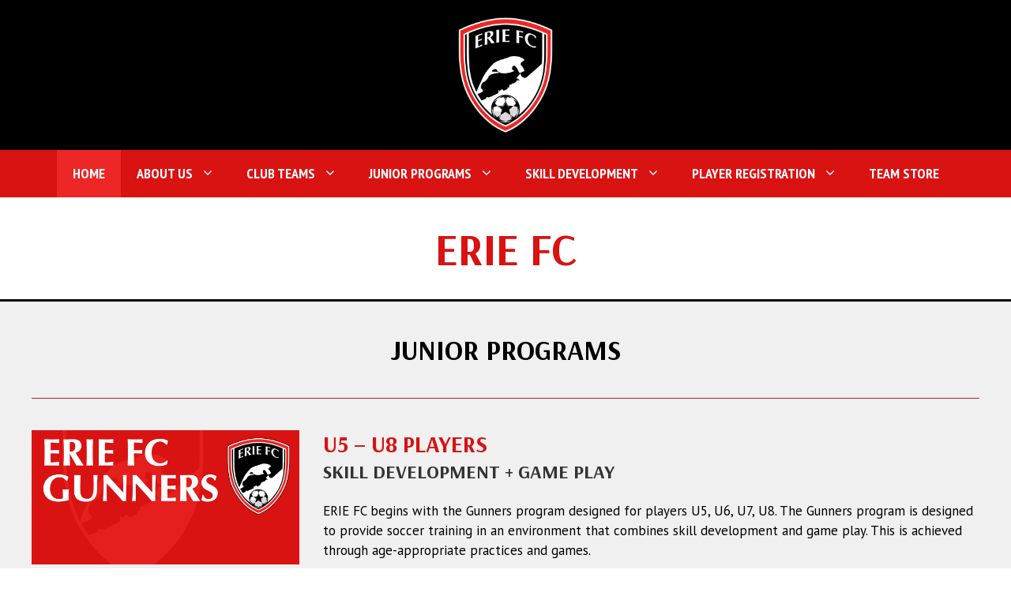

--- FILE ---
content_type: text/css
request_url: https://eriefc.com/wp-content/uploads/sites/12/generateblocks/style_blog-12-913.css?ver=1765570422
body_size: 1251
content:
.gb-container-3e762a67{padding:40px;border-top:3px solid var(--eriefc-black);background-color:var(--base);}.gb-container-5c3bd54c{margin-bottom:10px;}.gb-grid-wrapper > .gb-grid-column-13bf6d48{width:30%;}.gb-grid-wrapper > .gb-grid-column-abd738f2{width:70%;}.gb-container-a082f8a1{padding:40px;border-top:3px solid var(--eriefc-black);background-color:var(--base-3);}.gb-container-b23adee5{margin-top:60px;border-bottom-color:var(--contrast-3);}.gb-grid-wrapper > .gb-grid-column-f1baa1dc{width:30%;}.gb-grid-wrapper > .gb-grid-column-ef6d9aad{width:70%;}.gb-container-28b889a9{padding:40px;border-top:3px solid var(--eriefc-black);background-color:var(--base);}.gb-container-8fb0cb2a{margin-bottom:10px;}.gb-grid-wrapper > .gb-grid-column-1802f1c2{width:30%;}.gb-grid-wrapper > .gb-grid-column-d97a39c1{width:70%;}.gb-container-900046ea{padding:40px;border-top:3px solid var(--eriefc-black);background-color:var(--base-3);}.gb-container-7b4794ce{margin-top:60px;border-bottom-color:var(--contrast-3);}.gb-grid-wrapper > .gb-grid-column-0d8c15d7{width:30%;}.gb-grid-wrapper > .gb-grid-column-43db34b7{width:70%;}.gb-container-5e5921b4{text-align:left;padding:40px;border-bottom:2px solid var(--base-3);background-color:var(--eriefc-red);color:var(--base-3);}.gb-container-ae9a9d20{max-width:1600px;margin-right:auto;margin-left:auto;}.gb-container-d62f46e5{background-color:var(--eriefc-red);color:var(--base-3);}.gb-container-d62f46e5 > .gb-inside-container{padding:40px;max-width:1600px;margin-left:auto;margin-right:auto;}.gb-container-d62f46e5 a{color:var(--base-3);}.gb-container-d62f46e5 a:hover{color:var(--base);}.gb-grid-wrapper > .gb-grid-column-d62f46e5 > .gb-container{display:flex;flex-direction:column;height:100%;}.gb-grid-wrapper > .gb-grid-column-81971fcf{width:25%;}.gb-grid-wrapper > .gb-grid-column-81971fcf > .gb-container{display:flex;flex-direction:column;height:100%;}.gb-grid-wrapper > .gb-grid-column-359ab1c7{width:25%;}.gb-grid-wrapper > .gb-grid-column-359ab1c7 > .gb-container{display:flex;flex-direction:column;height:100%;}.gb-grid-wrapper > .gb-grid-column-f160b3fe{width:25%;}.gb-grid-wrapper > .gb-grid-column-f160b3fe > .gb-container{display:flex;flex-direction:column;height:100%;}.gb-container-a6552ff5{margin-top:30px;border-top:1px solid var(--base-3);color:var(--base-3);}.gb-container-a6552ff5 > .gb-inside-container{padding:20px;max-width:1600px;margin-left:auto;margin-right:auto;}.gb-container-a6552ff5 a{color:var(--base-3);}.gb-container-a6552ff5 a:hover{color:var(--base-2);}.gb-grid-wrapper > .gb-grid-column-a6552ff5 > .gb-container{display:flex;flex-direction:column;height:100%;}h2.gb-headline-32d66078{text-align:center;padding-bottom:40px;margin-bottom:40px;border-bottom:1px solid var(--eriefc-red);}h3.gb-headline-d04bb7bc{margin-bottom:0px;}h2.gb-headline-a855d834{text-align:center;padding-bottom:40px;margin-bottom:40px;border-bottom:1px solid var(--eriefc-red);}h3.gb-headline-83c9b23b{margin-bottom:0px;}h2.gb-headline-fd0149a5{text-align:center;padding-bottom:40px;margin-bottom:40px;border-bottom:1px solid var(--eriefc-red);}h3.gb-headline-09e7cf2a{margin-bottom:0px;}h2.gb-headline-c944f9fd{text-align:center;padding-bottom:40px;margin-bottom:40px;border-bottom:1px solid var(--eriefc-red);}h3.gb-headline-60cb3eb2{margin-bottom:0px;}h4.gb-headline-a53d99bf{color:var(--base-3);}h4.gb-headline-e4a8dba6{color:var(--base-3);}p.gb-headline-8403773e{font-size:80%;text-align:center;}.gb-grid-wrapper-06ac64d8{display:flex;flex-wrap:wrap;row-gap:30px;margin-left:-30px;}.gb-grid-wrapper-06ac64d8 > .gb-grid-column{box-sizing:border-box;padding-left:30px;}.gb-grid-wrapper-70607d2a{display:flex;flex-wrap:wrap;row-gap:30px;margin-left:-30px;}.gb-grid-wrapper-70607d2a > .gb-grid-column{box-sizing:border-box;padding-left:30px;}.gb-grid-wrapper-317825cd{display:flex;flex-wrap:wrap;row-gap:30px;margin-left:-30px;}.gb-grid-wrapper-317825cd > .gb-grid-column{box-sizing:border-box;padding-left:30px;}.gb-grid-wrapper-a98dd390{display:flex;flex-wrap:wrap;row-gap:30px;margin-left:-30px;}.gb-grid-wrapper-a98dd390 > .gb-grid-column{box-sizing:border-box;padding-left:30px;}.gb-grid-wrapper-a48fa9bf{display:flex;flex-wrap:wrap;justify-content:flex-start;margin-left:-20px;}.gb-grid-wrapper-a48fa9bf > .gb-grid-column{box-sizing:border-box;padding-left:20px;padding-bottom:20px;}.gb-image-693e74a5{vertical-align:middle;}.gb-image-f952f7f0{vertical-align:middle;}.gb-image-b0e491d3{vertical-align:middle;}.gb-image-a3f28ebe{vertical-align:middle;}.gb-block-image-98c17313{text-align:center;}.gb-image-98c17313{width:175px;vertical-align:middle;}a.gb-button-57eb7b34{display:inline-flex;padding:15px 20px;margin-right:100px;margin-bottom:15px;border-radius:6px;border:2px solid var(--eriefc-black);background-color:var(--eriefc-red);color:#ffffff;text-decoration:none;}a.gb-button-57eb7b34:hover, a.gb-button-57eb7b34:active, a.gb-button-57eb7b34:focus{border-color:var(--eriefc-black);background-color:var(--eriefc-black);color:#ffffff;}a.gb-button-b138db71{display:inline-flex;padding:15px 20px;margin-bottom:15px;border-radius:6px;border:2px solid var(--eriefc-black);background-color:var(--eriefc-red);color:#ffffff;text-decoration:none;}a.gb-button-b138db71:hover, a.gb-button-b138db71:active, a.gb-button-b138db71:focus{border-color:var(--eriefc-black);background-color:var(--eriefc-black);color:#ffffff;}a.gb-button-160c4d68{display:inline-flex;padding:15px 20px;margin-bottom:15px;border-radius:6px;border:2px solid var(--eriefc-black);background-color:var(--eriefc-red);color:#ffffff;text-decoration:none;}a.gb-button-160c4d68:hover, a.gb-button-160c4d68:active, a.gb-button-160c4d68:focus{border-color:var(--eriefc-black);background-color:var(--eriefc-black);color:#ffffff;}a.gb-button-d57950e0{display:inline-flex;padding:15px 20px;margin-right:100px;margin-bottom:15px;border-radius:6px;border:2px solid var(--eriefc-black);background-color:var(--eriefc-red);color:#ffffff;text-decoration:none;}a.gb-button-d57950e0:hover, a.gb-button-d57950e0:active, a.gb-button-d57950e0:focus{border-color:var(--eriefc-black);background-color:var(--eriefc-black);color:#ffffff;}a.gb-button-0c365c48{display:inline-flex;padding:15px 20px;margin-bottom:15px;border-radius:6px;border:2px solid var(--eriefc-black);background-color:var(--eriefc-red);color:#ffffff;text-decoration:none;}a.gb-button-0c365c48:hover, a.gb-button-0c365c48:active, a.gb-button-0c365c48:focus{border-color:var(--eriefc-black);background-color:var(--eriefc-black);color:#ffffff;}@media (max-width: 767px) {.gb-container-3e762a67{padding:30px;}.gb-grid-wrapper > .gb-grid-column-13bf6d48{width:100%;}.gb-grid-wrapper > .gb-grid-column-abd738f2{width:100%;}.gb-container-a082f8a1{padding:30px;}.gb-grid-wrapper > .gb-grid-column-f1baa1dc{width:100%;}.gb-grid-wrapper > .gb-grid-column-ef6d9aad{width:100%;}.gb-container-28b889a9{padding:30px;}.gb-grid-wrapper > .gb-grid-column-1802f1c2{width:100%;}.gb-grid-wrapper > .gb-grid-column-d97a39c1{width:100%;}.gb-container-900046ea{padding:30px;}.gb-grid-wrapper > .gb-grid-column-0d8c15d7{width:100%;}.gb-grid-wrapper > .gb-grid-column-43db34b7{width:100%;}.gb-container-5e5921b4{padding:30px;}.gb-grid-wrapper > .gb-grid-column-81971fcf{width:100%;}.gb-grid-wrapper > .gb-grid-column-359ab1c7{width:100%;}.gb-grid-wrapper > .gb-grid-column-f160b3fe{width:100%;}}:root{--gb-container-width:1600px;}.gb-container .wp-block-image img{vertical-align:middle;}.gb-grid-wrapper .wp-block-image{margin-bottom:0;}.gb-highlight{background:none;}.gb-shape{line-height:0;}